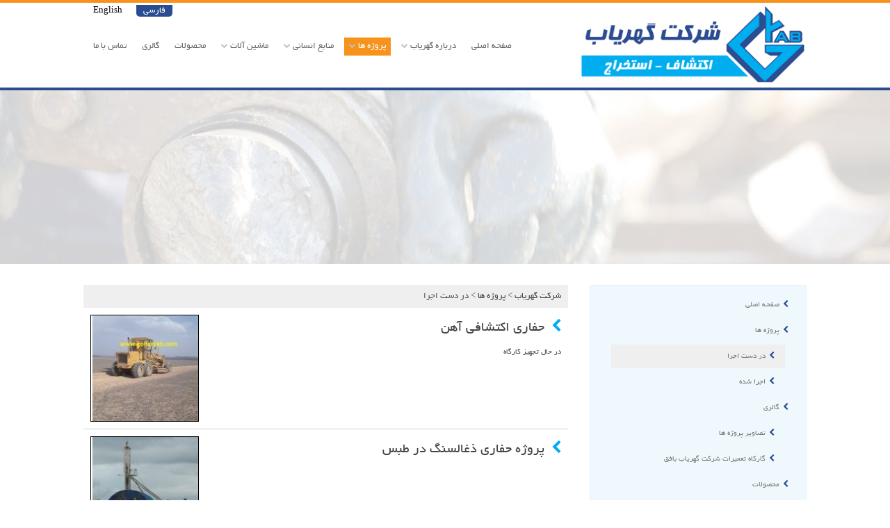

--- FILE ---
content_type: text/html; charset=UTF-8
request_url: https://www.goharyab.com/project/current/
body_size: 8672
content:
<!doctype html>

<html dir="rtl" lang="fa-IR" class="no-js">

	<head>

		<meta charset="UTF-8">

		<title>  نوع پروژه  در دست اجرا |  شرکت گهریاب</title>

		
        <link href="https://www.goharyab.com/wp-content/themes/goharyab/img/icons/favicon.ico" rel="shortcut icon">

        <link href="https://www.goharyab.com/wp-content/themes/goharyab/img/icons/touch.png" rel="apple-touch-icon-precomposed">



		<meta http-equiv="X-UA-Compatible" content="IE=edge,chrome=1">

		<meta name="viewport" content="width=device-width, initial-scale=1.0">

		<meta name="description" content="حفاری اکتشاف و استخراج معادن">



		<meta name='robots' content='max-image-preview:large' />
<script type="text/javascript">
window._wpemojiSettings = {"baseUrl":"https:\/\/s.w.org\/images\/core\/emoji\/14.0.0\/72x72\/","ext":".png","svgUrl":"https:\/\/s.w.org\/images\/core\/emoji\/14.0.0\/svg\/","svgExt":".svg","source":{"concatemoji":"https:\/\/www.goharyab.com\/wp-includes\/js\/wp-emoji-release.min.js?ver=6.1.7"}};
/*! This file is auto-generated */
!function(e,a,t){var n,r,o,i=a.createElement("canvas"),p=i.getContext&&i.getContext("2d");function s(e,t){var a=String.fromCharCode,e=(p.clearRect(0,0,i.width,i.height),p.fillText(a.apply(this,e),0,0),i.toDataURL());return p.clearRect(0,0,i.width,i.height),p.fillText(a.apply(this,t),0,0),e===i.toDataURL()}function c(e){var t=a.createElement("script");t.src=e,t.defer=t.type="text/javascript",a.getElementsByTagName("head")[0].appendChild(t)}for(o=Array("flag","emoji"),t.supports={everything:!0,everythingExceptFlag:!0},r=0;r<o.length;r++)t.supports[o[r]]=function(e){if(p&&p.fillText)switch(p.textBaseline="top",p.font="600 32px Arial",e){case"flag":return s([127987,65039,8205,9895,65039],[127987,65039,8203,9895,65039])?!1:!s([55356,56826,55356,56819],[55356,56826,8203,55356,56819])&&!s([55356,57332,56128,56423,56128,56418,56128,56421,56128,56430,56128,56423,56128,56447],[55356,57332,8203,56128,56423,8203,56128,56418,8203,56128,56421,8203,56128,56430,8203,56128,56423,8203,56128,56447]);case"emoji":return!s([129777,127995,8205,129778,127999],[129777,127995,8203,129778,127999])}return!1}(o[r]),t.supports.everything=t.supports.everything&&t.supports[o[r]],"flag"!==o[r]&&(t.supports.everythingExceptFlag=t.supports.everythingExceptFlag&&t.supports[o[r]]);t.supports.everythingExceptFlag=t.supports.everythingExceptFlag&&!t.supports.flag,t.DOMReady=!1,t.readyCallback=function(){t.DOMReady=!0},t.supports.everything||(n=function(){t.readyCallback()},a.addEventListener?(a.addEventListener("DOMContentLoaded",n,!1),e.addEventListener("load",n,!1)):(e.attachEvent("onload",n),a.attachEvent("onreadystatechange",function(){"complete"===a.readyState&&t.readyCallback()})),(e=t.source||{}).concatemoji?c(e.concatemoji):e.wpemoji&&e.twemoji&&(c(e.twemoji),c(e.wpemoji)))}(window,document,window._wpemojiSettings);
</script>
<style type="text/css">
img.wp-smiley,
img.emoji {
	display: inline !important;
	border: none !important;
	box-shadow: none !important;
	height: 1em !important;
	width: 1em !important;
	margin: 0 0.07em !important;
	vertical-align: -0.1em !important;
	background: none !important;
	padding: 0 !important;
}
</style>
	<link rel='stylesheet' id='wp-block-library-rtl-css' href='https://www.goharyab.com/wp-includes/css/dist/block-library/style-rtl.min.css?ver=6.1.7' media='all' />
<link rel='stylesheet' id='classic-theme-styles-css' href='https://www.goharyab.com/wp-includes/css/classic-themes.min.css?ver=1' media='all' />
<style id='global-styles-inline-css' type='text/css'>
body{--wp--preset--color--black: #000000;--wp--preset--color--cyan-bluish-gray: #abb8c3;--wp--preset--color--white: #ffffff;--wp--preset--color--pale-pink: #f78da7;--wp--preset--color--vivid-red: #cf2e2e;--wp--preset--color--luminous-vivid-orange: #ff6900;--wp--preset--color--luminous-vivid-amber: #fcb900;--wp--preset--color--light-green-cyan: #7bdcb5;--wp--preset--color--vivid-green-cyan: #00d084;--wp--preset--color--pale-cyan-blue: #8ed1fc;--wp--preset--color--vivid-cyan-blue: #0693e3;--wp--preset--color--vivid-purple: #9b51e0;--wp--preset--gradient--vivid-cyan-blue-to-vivid-purple: linear-gradient(135deg,rgba(6,147,227,1) 0%,rgb(155,81,224) 100%);--wp--preset--gradient--light-green-cyan-to-vivid-green-cyan: linear-gradient(135deg,rgb(122,220,180) 0%,rgb(0,208,130) 100%);--wp--preset--gradient--luminous-vivid-amber-to-luminous-vivid-orange: linear-gradient(135deg,rgba(252,185,0,1) 0%,rgba(255,105,0,1) 100%);--wp--preset--gradient--luminous-vivid-orange-to-vivid-red: linear-gradient(135deg,rgba(255,105,0,1) 0%,rgb(207,46,46) 100%);--wp--preset--gradient--very-light-gray-to-cyan-bluish-gray: linear-gradient(135deg,rgb(238,238,238) 0%,rgb(169,184,195) 100%);--wp--preset--gradient--cool-to-warm-spectrum: linear-gradient(135deg,rgb(74,234,220) 0%,rgb(151,120,209) 20%,rgb(207,42,186) 40%,rgb(238,44,130) 60%,rgb(251,105,98) 80%,rgb(254,248,76) 100%);--wp--preset--gradient--blush-light-purple: linear-gradient(135deg,rgb(255,206,236) 0%,rgb(152,150,240) 100%);--wp--preset--gradient--blush-bordeaux: linear-gradient(135deg,rgb(254,205,165) 0%,rgb(254,45,45) 50%,rgb(107,0,62) 100%);--wp--preset--gradient--luminous-dusk: linear-gradient(135deg,rgb(255,203,112) 0%,rgb(199,81,192) 50%,rgb(65,88,208) 100%);--wp--preset--gradient--pale-ocean: linear-gradient(135deg,rgb(255,245,203) 0%,rgb(182,227,212) 50%,rgb(51,167,181) 100%);--wp--preset--gradient--electric-grass: linear-gradient(135deg,rgb(202,248,128) 0%,rgb(113,206,126) 100%);--wp--preset--gradient--midnight: linear-gradient(135deg,rgb(2,3,129) 0%,rgb(40,116,252) 100%);--wp--preset--duotone--dark-grayscale: url('#wp-duotone-dark-grayscale');--wp--preset--duotone--grayscale: url('#wp-duotone-grayscale');--wp--preset--duotone--purple-yellow: url('#wp-duotone-purple-yellow');--wp--preset--duotone--blue-red: url('#wp-duotone-blue-red');--wp--preset--duotone--midnight: url('#wp-duotone-midnight');--wp--preset--duotone--magenta-yellow: url('#wp-duotone-magenta-yellow');--wp--preset--duotone--purple-green: url('#wp-duotone-purple-green');--wp--preset--duotone--blue-orange: url('#wp-duotone-blue-orange');--wp--preset--font-size--small: 13px;--wp--preset--font-size--medium: 20px;--wp--preset--font-size--large: 36px;--wp--preset--font-size--x-large: 42px;--wp--preset--spacing--20: 0.44rem;--wp--preset--spacing--30: 0.67rem;--wp--preset--spacing--40: 1rem;--wp--preset--spacing--50: 1.5rem;--wp--preset--spacing--60: 2.25rem;--wp--preset--spacing--70: 3.38rem;--wp--preset--spacing--80: 5.06rem;}:where(.is-layout-flex){gap: 0.5em;}body .is-layout-flow > .alignleft{float: left;margin-inline-start: 0;margin-inline-end: 2em;}body .is-layout-flow > .alignright{float: right;margin-inline-start: 2em;margin-inline-end: 0;}body .is-layout-flow > .aligncenter{margin-left: auto !important;margin-right: auto !important;}body .is-layout-constrained > .alignleft{float: left;margin-inline-start: 0;margin-inline-end: 2em;}body .is-layout-constrained > .alignright{float: right;margin-inline-start: 2em;margin-inline-end: 0;}body .is-layout-constrained > .aligncenter{margin-left: auto !important;margin-right: auto !important;}body .is-layout-constrained > :where(:not(.alignleft):not(.alignright):not(.alignfull)){max-width: var(--wp--style--global--content-size);margin-left: auto !important;margin-right: auto !important;}body .is-layout-constrained > .alignwide{max-width: var(--wp--style--global--wide-size);}body .is-layout-flex{display: flex;}body .is-layout-flex{flex-wrap: wrap;align-items: center;}body .is-layout-flex > *{margin: 0;}:where(.wp-block-columns.is-layout-flex){gap: 2em;}.has-black-color{color: var(--wp--preset--color--black) !important;}.has-cyan-bluish-gray-color{color: var(--wp--preset--color--cyan-bluish-gray) !important;}.has-white-color{color: var(--wp--preset--color--white) !important;}.has-pale-pink-color{color: var(--wp--preset--color--pale-pink) !important;}.has-vivid-red-color{color: var(--wp--preset--color--vivid-red) !important;}.has-luminous-vivid-orange-color{color: var(--wp--preset--color--luminous-vivid-orange) !important;}.has-luminous-vivid-amber-color{color: var(--wp--preset--color--luminous-vivid-amber) !important;}.has-light-green-cyan-color{color: var(--wp--preset--color--light-green-cyan) !important;}.has-vivid-green-cyan-color{color: var(--wp--preset--color--vivid-green-cyan) !important;}.has-pale-cyan-blue-color{color: var(--wp--preset--color--pale-cyan-blue) !important;}.has-vivid-cyan-blue-color{color: var(--wp--preset--color--vivid-cyan-blue) !important;}.has-vivid-purple-color{color: var(--wp--preset--color--vivid-purple) !important;}.has-black-background-color{background-color: var(--wp--preset--color--black) !important;}.has-cyan-bluish-gray-background-color{background-color: var(--wp--preset--color--cyan-bluish-gray) !important;}.has-white-background-color{background-color: var(--wp--preset--color--white) !important;}.has-pale-pink-background-color{background-color: var(--wp--preset--color--pale-pink) !important;}.has-vivid-red-background-color{background-color: var(--wp--preset--color--vivid-red) !important;}.has-luminous-vivid-orange-background-color{background-color: var(--wp--preset--color--luminous-vivid-orange) !important;}.has-luminous-vivid-amber-background-color{background-color: var(--wp--preset--color--luminous-vivid-amber) !important;}.has-light-green-cyan-background-color{background-color: var(--wp--preset--color--light-green-cyan) !important;}.has-vivid-green-cyan-background-color{background-color: var(--wp--preset--color--vivid-green-cyan) !important;}.has-pale-cyan-blue-background-color{background-color: var(--wp--preset--color--pale-cyan-blue) !important;}.has-vivid-cyan-blue-background-color{background-color: var(--wp--preset--color--vivid-cyan-blue) !important;}.has-vivid-purple-background-color{background-color: var(--wp--preset--color--vivid-purple) !important;}.has-black-border-color{border-color: var(--wp--preset--color--black) !important;}.has-cyan-bluish-gray-border-color{border-color: var(--wp--preset--color--cyan-bluish-gray) !important;}.has-white-border-color{border-color: var(--wp--preset--color--white) !important;}.has-pale-pink-border-color{border-color: var(--wp--preset--color--pale-pink) !important;}.has-vivid-red-border-color{border-color: var(--wp--preset--color--vivid-red) !important;}.has-luminous-vivid-orange-border-color{border-color: var(--wp--preset--color--luminous-vivid-orange) !important;}.has-luminous-vivid-amber-border-color{border-color: var(--wp--preset--color--luminous-vivid-amber) !important;}.has-light-green-cyan-border-color{border-color: var(--wp--preset--color--light-green-cyan) !important;}.has-vivid-green-cyan-border-color{border-color: var(--wp--preset--color--vivid-green-cyan) !important;}.has-pale-cyan-blue-border-color{border-color: var(--wp--preset--color--pale-cyan-blue) !important;}.has-vivid-cyan-blue-border-color{border-color: var(--wp--preset--color--vivid-cyan-blue) !important;}.has-vivid-purple-border-color{border-color: var(--wp--preset--color--vivid-purple) !important;}.has-vivid-cyan-blue-to-vivid-purple-gradient-background{background: var(--wp--preset--gradient--vivid-cyan-blue-to-vivid-purple) !important;}.has-light-green-cyan-to-vivid-green-cyan-gradient-background{background: var(--wp--preset--gradient--light-green-cyan-to-vivid-green-cyan) !important;}.has-luminous-vivid-amber-to-luminous-vivid-orange-gradient-background{background: var(--wp--preset--gradient--luminous-vivid-amber-to-luminous-vivid-orange) !important;}.has-luminous-vivid-orange-to-vivid-red-gradient-background{background: var(--wp--preset--gradient--luminous-vivid-orange-to-vivid-red) !important;}.has-very-light-gray-to-cyan-bluish-gray-gradient-background{background: var(--wp--preset--gradient--very-light-gray-to-cyan-bluish-gray) !important;}.has-cool-to-warm-spectrum-gradient-background{background: var(--wp--preset--gradient--cool-to-warm-spectrum) !important;}.has-blush-light-purple-gradient-background{background: var(--wp--preset--gradient--blush-light-purple) !important;}.has-blush-bordeaux-gradient-background{background: var(--wp--preset--gradient--blush-bordeaux) !important;}.has-luminous-dusk-gradient-background{background: var(--wp--preset--gradient--luminous-dusk) !important;}.has-pale-ocean-gradient-background{background: var(--wp--preset--gradient--pale-ocean) !important;}.has-electric-grass-gradient-background{background: var(--wp--preset--gradient--electric-grass) !important;}.has-midnight-gradient-background{background: var(--wp--preset--gradient--midnight) !important;}.has-small-font-size{font-size: var(--wp--preset--font-size--small) !important;}.has-medium-font-size{font-size: var(--wp--preset--font-size--medium) !important;}.has-large-font-size{font-size: var(--wp--preset--font-size--large) !important;}.has-x-large-font-size{font-size: var(--wp--preset--font-size--x-large) !important;}
.wp-block-navigation a:where(:not(.wp-element-button)){color: inherit;}
:where(.wp-block-columns.is-layout-flex){gap: 2em;}
.wp-block-pullquote{font-size: 1.5em;line-height: 1.6;}
</style>
<link rel='stylesheet' id='rs-plugin-settings-css' href='https://www.goharyab.com/wp-content/plugins/revslider/public/assets/css/rs6.css?ver=6.4.11' media='all' />
<style id='rs-plugin-settings-inline-css' type='text/css'>
#rs-demo-id {}
</style>
<link rel='stylesheet' id='normalize-css' href='https://www.goharyab.com/wp-content/themes/goharyab/normalize.css' media='all' />
<link rel='stylesheet' id='html5blank-css' href='https://www.goharyab.com/wp-content/themes/goharyab/style.css?ver=1.2.7' media='all' />
<link rel='stylesheet' id='FontAwesome-css' href='https://www.goharyab.com/wp-content/themes/goharyab/fontawesome/css/font-awesome.min.css' media='all' />
<script type='text/javascript' src='https://www.goharyab.com/wp-content/themes/goharyab/js/lib/conditionizr-4.3.0.min.js' id='conditionizr-js'></script>
<script type='text/javascript' src='https://www.goharyab.com/wp-content/themes/goharyab/js/lib/modernizr-2.7.1.min.js' id='modernizr-js'></script>
<script type='text/javascript' src='https://www.goharyab.com/wp-includes/js/jquery/jquery.min.js?ver=3.6.1' id='jquery-core-js'></script>
<script type='text/javascript' src='https://www.goharyab.com/wp-includes/js/jquery/jquery-migrate.min.js?ver=3.3.2' id='jquery-migrate-js'></script>
<script type='text/javascript' src='https://www.goharyab.com/wp-content/themes/goharyab/js/scripts.js?ver=1.2.8' id='html5blankscripts-js'></script>
<script type='text/javascript' src='https://www.goharyab.com/wp-content/plugins/revslider/public/assets/js/rbtools.min.js?ver=6.4.8' id='tp-tools-js'></script>
<script type='text/javascript' src='https://www.goharyab.com/wp-content/plugins/revslider/public/assets/js/rs6.min.js?ver=6.4.11' id='revmin-js'></script>
<link rel="https://api.w.org/" href="https://www.goharyab.com/wp-json/" /><meta name="generator" content="Powered by Slider Revolution 6.4.11 - responsive, Mobile-Friendly Slider Plugin for WordPress with comfortable drag and drop interface." />
<script type="text/javascript">function setREVStartSize(e){
			//window.requestAnimationFrame(function() {				 
				window.RSIW = window.RSIW===undefined ? window.innerWidth : window.RSIW;	
				window.RSIH = window.RSIH===undefined ? window.innerHeight : window.RSIH;	
				try {								
					var pw = document.getElementById(e.c).parentNode.offsetWidth,
						newh;
					pw = pw===0 || isNaN(pw) ? window.RSIW : pw;
					e.tabw = e.tabw===undefined ? 0 : parseInt(e.tabw);
					e.thumbw = e.thumbw===undefined ? 0 : parseInt(e.thumbw);
					e.tabh = e.tabh===undefined ? 0 : parseInt(e.tabh);
					e.thumbh = e.thumbh===undefined ? 0 : parseInt(e.thumbh);
					e.tabhide = e.tabhide===undefined ? 0 : parseInt(e.tabhide);
					e.thumbhide = e.thumbhide===undefined ? 0 : parseInt(e.thumbhide);
					e.mh = e.mh===undefined || e.mh=="" || e.mh==="auto" ? 0 : parseInt(e.mh,0);		
					if(e.layout==="fullscreen" || e.l==="fullscreen") 						
						newh = Math.max(e.mh,window.RSIH);					
					else{					
						e.gw = Array.isArray(e.gw) ? e.gw : [e.gw];
						for (var i in e.rl) if (e.gw[i]===undefined || e.gw[i]===0) e.gw[i] = e.gw[i-1];					
						e.gh = e.el===undefined || e.el==="" || (Array.isArray(e.el) && e.el.length==0)? e.gh : e.el;
						e.gh = Array.isArray(e.gh) ? e.gh : [e.gh];
						for (var i in e.rl) if (e.gh[i]===undefined || e.gh[i]===0) e.gh[i] = e.gh[i-1];
											
						var nl = new Array(e.rl.length),
							ix = 0,						
							sl;					
						e.tabw = e.tabhide>=pw ? 0 : e.tabw;
						e.thumbw = e.thumbhide>=pw ? 0 : e.thumbw;
						e.tabh = e.tabhide>=pw ? 0 : e.tabh;
						e.thumbh = e.thumbhide>=pw ? 0 : e.thumbh;					
						for (var i in e.rl) nl[i] = e.rl[i]<window.RSIW ? 0 : e.rl[i];
						sl = nl[0];									
						for (var i in nl) if (sl>nl[i] && nl[i]>0) { sl = nl[i]; ix=i;}															
						var m = pw>(e.gw[ix]+e.tabw+e.thumbw) ? 1 : (pw-(e.tabw+e.thumbw)) / (e.gw[ix]);					
						newh =  (e.gh[ix] * m) + (e.tabh + e.thumbh);
					}				
					if(window.rs_init_css===undefined) window.rs_init_css = document.head.appendChild(document.createElement("style"));					
					document.getElementById(e.c).height = newh+"px";
					window.rs_init_css.innerHTML += "#"+e.c+"_wrapper { height: "+newh+"px }";				
				} catch(e){
					console.log("Failure at Presize of Slider:" + e)
				}					   
			//});
		  };</script>

		<script>

		// conditionizr.com

		// configure environment tests

		conditionizr.config({

		    assets: 'https://www.goharyab.com/wp-content/themes/goharyab',

		    tests: {}

		});

		</script>
	<body data-rsssl=1 class="rtl archive tax-project_type term-current term-3">



		<!-- wrapper -->

		<div class="wrapper">



			<!-- header -->

			<div class="header-replace"></div>

			<header class="header clear" role="banner">

				<div class="header-container">

					

					<!-- header-content -->

					

					<div class="header-content">

						<div class="header-one-third pwreco-logo">

							<a href="https://www.goharyab.com">

								<img src="https://www.goharyab.com/wp-content/themes/goharyab/img/goharyabr-logo.png" alt="goharyab" class="logo-img">

							</a>

						</div>

						<div class="header-two-third navigation">

							<ul class="lang-select">

								<li><span>فارسی</span></li>

								<li><a href="https://www.goharyab.com/en">English</a></li>

							</ul>

							<div class="clear"></div>

							<!-- nav -->

							<nav class="nav" role="navigation">

								<ul><li id="menu-item-23" class="menu-item menu-item-type-post_type menu-item-object-page menu-item-home menu-item-23"><a href="https://www.goharyab.com/">صفحه اصلی</a></li>
<li id="menu-item-22" class="menu-item menu-item-type-post_type menu-item-object-page menu-item-has-children menu-item-22"><a href="https://www.goharyab.com/%d8%af%d8%b1%d8%a8%d8%a7%d8%b1%d9%87-%da%af%d9%87%d8%b1%db%8c%d8%a7%d8%a8/">درباره گهریاب</a>
<ul class="sub-menu">
	<li id="menu-item-54" class="menu-item menu-item-type-post_type menu-item-object-page menu-item-54"><a href="https://www.goharyab.com/%d8%af%d8%b1%d8%a8%d8%a7%d8%b1%d9%87-%da%af%d9%87%d8%b1%db%8c%d8%a7%d8%a8/%d8%a7%d9%87%d8%af%d8%a7%d9%81/">اهداف</a></li>
	<li id="menu-item-53" class="menu-item menu-item-type-post_type menu-item-object-page menu-item-53"><a href="https://www.goharyab.com/%d8%af%d8%b1%d8%a8%d8%a7%d8%b1%d9%87-%da%af%d9%87%d8%b1%db%8c%d8%a7%d8%a8/%d8%b1%d8%b2%d9%88%d9%85%d9%87/">رزومه</a></li>
	<li id="menu-item-461" class="menu-item menu-item-type-post_type menu-item-object-post menu-item-461"><a href="https://www.goharyab.com/%d8%af%d8%b3%d8%aa%d9%87%e2%80%8c%d8%a8%d9%86%d8%af%db%8c-%d9%86%d8%b4%d8%af%d9%87/%d8%b1%d8%b6%d8%a7%db%8c%d8%aa%d9%86%d8%a7%d9%85%d9%87-%d9%87%d8%a7%db%8c-%d8%a7%d8%ae%d8%b0-%d8%b4%d8%af%d9%87/">رضایت نامه ها</a></li>
	<li id="menu-item-462" class="menu-item menu-item-type-post_type menu-item-object-post menu-item-462"><a href="https://www.goharyab.com/%d8%af%d8%b3%d8%aa%d9%87%e2%80%8c%d8%a8%d9%86%d8%af%db%8c-%d9%86%d8%b4%d8%af%d9%87/%da%af%d9%88%d8%a7%d9%87%db%8c%d9%86%d8%a7%d9%85%d9%87-%d9%87%d8%a7%db%8c-%d8%a7%d8%ae%d8%b0-%d8%b4%d8%af%d9%87-%d8%b4%d8%b1%da%a9%d8%aa-%da%af%d9%87%d8%b1%db%8c%d8%a7%d8%a8/">گواهینامه های اخذ شده توسط شرکت گهریاب</a></li>
</ul>
</li>
<li id="menu-item-59" class="menu-item menu-item-type-custom menu-item-object-custom current-menu-ancestor current-menu-parent menu-item-has-children menu-item-59"><a href="#">پروژه ها</a>
<ul class="sub-menu">
	<li id="menu-item-58" class="menu-item menu-item-type-taxonomy menu-item-object-project_type current-menu-item menu-item-58"><a href="https://www.goharyab.com/project/current/" aria-current="page">در دست اجرا</a></li>
	<li id="menu-item-57" class="menu-item menu-item-type-taxonomy menu-item-object-project_type menu-item-57"><a href="https://www.goharyab.com/project/finished/">اجرا شده</a></li>
</ul>
</li>
<li id="menu-item-45" class="menu-item menu-item-type-post_type menu-item-object-page menu-item-has-children menu-item-45"><a href="https://www.goharyab.com/%d9%85%d9%86%d8%a7%d8%a8%d8%b9-%d8%a7%d9%86%d8%b3%d8%a7%d9%86%db%8c/">منابع انسانی</a>
<ul class="sub-menu">
	<li id="menu-item-46" class="menu-item menu-item-type-post_type menu-item-object-page menu-item-46"><a href="https://www.goharyab.com/%d9%85%d9%86%d8%a7%d8%a8%d8%b9-%d8%a7%d9%86%d8%b3%d8%a7%d9%86%db%8c/%d8%a7%d8%b9%d8%b6%d8%a7%db%8c-%d9%87%db%8c%d8%a6%d8%aa-%d9%85%d8%af%db%8c%d8%b1%d9%87/">هيئت مديره</a></li>
	<li id="menu-item-47" class="menu-item menu-item-type-post_type menu-item-object-page menu-item-47"><a href="https://www.goharyab.com/%d9%85%d9%86%d8%a7%d8%a8%d8%b9-%d8%a7%d9%86%d8%b3%d8%a7%d9%86%db%8c/%d9%be%d8%b1%d8%b3%d9%86%d9%84/">پرسنل</a></li>
</ul>
</li>
<li id="menu-item-48" class="menu-item menu-item-type-post_type menu-item-object-page menu-item-has-children menu-item-48"><a href="https://www.goharyab.com/%d9%85%d8%a7%d8%b4%db%8c%d9%86-%d8%a2%d9%84%d8%a7%d8%aa/">ماشین آلات</a>
<ul class="sub-menu">
	<li id="menu-item-51" class="menu-item menu-item-type-post_type menu-item-object-page menu-item-51"><a href="https://www.goharyab.com/%d9%85%d8%a7%d8%b4%db%8c%d9%86-%d8%a2%d9%84%d8%a7%d8%aa/%d9%85%d8%a7%d8%b4%db%8c%d9%86-%d9%87%d8%a7%db%8c-%d8%ad%d9%81%d8%a7%d8%b1%db%8c/">ماشين هاي حفاري</a></li>
	<li id="menu-item-50" class="menu-item menu-item-type-post_type menu-item-object-page menu-item-50"><a href="https://www.goharyab.com/%d9%85%d8%a7%d8%b4%db%8c%d9%86-%d8%a2%d9%84%d8%a7%d8%aa/%d9%85%d8%a7%d8%b4%db%8c%d9%86-%d9%87%d8%a7%db%8c-%d8%b1%d8%a7%d9%87-%d8%b3%d8%a7%d8%b2%db%8c/">ماشین های راه سازی</a></li>
	<li id="menu-item-49" class="menu-item menu-item-type-post_type menu-item-object-page menu-item-49"><a href="https://www.goharyab.com/%d9%85%d8%a7%d8%b4%db%8c%d9%86-%d8%a2%d9%84%d8%a7%d8%aa/%d9%85%d8%a7%d8%b4%db%8c%d9%86-%d9%87%d8%a7%db%8c-%d8%b3%d9%88%d8%a7%d8%b1%db%8c-%d9%88-%d9%85%d8%aa%d9%81%d8%b1%d9%82%d9%87/">ماشین های سواری و متفرقه</a></li>
</ul>
</li>
<li id="menu-item-69" class="menu-item menu-item-type-post_type_archive menu-item-object-products menu-item-69"><a href="https://www.goharyab.com/products/">محصولات</a></li>
<li id="menu-item-60" class="menu-item menu-item-type-taxonomy menu-item-object-category menu-item-60"><a href="https://www.goharyab.com/category/gallery/">گالری</a></li>
<li id="menu-item-44" class="menu-item menu-item-type-post_type menu-item-object-page menu-item-44"><a href="https://www.goharyab.com/%d8%aa%d9%85%d8%a7%d8%b3-%d8%a8%d8%a7-%d9%85%d8%a7/">تماس با ما</a></li>
</ul>
							</nav>

							<nav class="nav-mobile" role="navigation">

								<button type="button" class="menu-button collapsed" data-toggle="collapse" data-target=".navbar-collapse">

									<i class="fa fa-bars fa-lg"></i>

								</button>

								<div class="clear"></div>

								<div class="menu"><ul>
<li class="page_item page-item-1393"><a href="https://www.goharyab.com/1393-2/">#1393 (بدون عنوان)</a></li>
<li class="page_item page-item-1310"><a href="https://www.goharyab.com/login/">login</a></li>
<li class="page_item page-item-42"><a href="https://www.goharyab.com/%d8%aa%d9%85%d8%a7%d8%b3-%d8%a8%d8%a7-%d9%85%d8%a7/">تماس با ما</a></li>
<li class="page_item page-item-11 page_item_has_children"><a href="https://www.goharyab.com/%d8%af%d8%b1%d8%a8%d8%a7%d8%b1%d9%87-%da%af%d9%87%d8%b1%db%8c%d8%a7%d8%a8/">درباره گهریاب</a>
<ul class='children'>
	<li class="page_item page-item-24"><a href="https://www.goharyab.com/%d8%af%d8%b1%d8%a8%d8%a7%d8%b1%d9%87-%da%af%d9%87%d8%b1%db%8c%d8%a7%d8%a8/%d8%a7%d9%87%d8%af%d8%a7%d9%81/">اهداف</a></li>
	<li class="page_item page-item-26"><a href="https://www.goharyab.com/%d8%af%d8%b1%d8%a8%d8%a7%d8%b1%d9%87-%da%af%d9%87%d8%b1%db%8c%d8%a7%d8%a8/%d8%b1%d8%b2%d9%88%d9%85%d9%87/">رزومه</a></li>
</ul>
</li>
<li class="page_item page-item-9 page_item_has_children"><a href="https://www.goharyab.com/">صفحه اصلی</a>
<ul class='children'>
	<li class="page_item page-item-19"><a href="https://www.goharyab.com/%d8%b5%d9%81%d8%ad%d9%87-%d8%a7%d8%b5%d9%84%db%8c/%d9%be%d8%b4%d8%aa%db%8c%d8%a8%d8%a7%d9%86%db%8c/">پشتیبانی</a></li>
	<li class="page_item page-item-16"><a href="https://www.goharyab.com/%d8%b5%d9%81%d8%ad%d9%87-%d8%a7%d8%b5%d9%84%db%8c/%d8%a7%da%a9%d8%aa%d8%b4%d8%a7%d9%81%d8%a7%d8%aa%d8%8c-%d8%ad%d9%81%d8%a7%d8%b1%db%8c%d8%8c-%d8%ad%d9%81%d8%b1-%d8%aa%d9%88%d9%86%d9%84/">اکتشافات، حفاری، حفر تونل</a></li>
	<li class="page_item page-item-13"><a href="https://www.goharyab.com/%d8%b5%d9%81%d8%ad%d9%87-%d8%a7%d8%b5%d9%84%db%8c/%da%af%d9%87%d8%b1%db%8c%d8%a7%d8%a8-%d8%b9%d8%b6%d9%88-%d8%b1%d8%b3%d9%85%db%8c-%d8%a7%d8%aa%d8%ad%d8%a7%d8%af%db%8c%d9%87-%d8%ad%d9%81%d8%a7%d8%b1%d8%a7%d9%86-%d8%ba%db%8c%d8%b1-%d9%86%d9%81%d8%aa/">گهریاب عضو رسمی اتحادیه حفاران غیر نفتی</a></li>
</ul>
</li>
<li class="page_item page-item-28 page_item_has_children"><a href="https://www.goharyab.com/%d9%85%d8%a7%d8%b4%db%8c%d9%86-%d8%a2%d9%84%d8%a7%d8%aa/">ماشین آلات</a>
<ul class='children'>
	<li class="page_item page-item-30"><a href="https://www.goharyab.com/%d9%85%d8%a7%d8%b4%db%8c%d9%86-%d8%a2%d9%84%d8%a7%d8%aa/%d9%85%d8%a7%d8%b4%db%8c%d9%86-%d9%87%d8%a7%db%8c-%d8%ad%d9%81%d8%a7%d8%b1%db%8c/">ماشين هاي حفاري</a></li>
	<li class="page_item page-item-32"><a href="https://www.goharyab.com/%d9%85%d8%a7%d8%b4%db%8c%d9%86-%d8%a2%d9%84%d8%a7%d8%aa/%d9%85%d8%a7%d8%b4%db%8c%d9%86-%d9%87%d8%a7%db%8c-%d8%b1%d8%a7%d9%87-%d8%b3%d8%a7%d8%b2%db%8c/">ماشین های راه سازی</a></li>
	<li class="page_item page-item-34"><a href="https://www.goharyab.com/%d9%85%d8%a7%d8%b4%db%8c%d9%86-%d8%a2%d9%84%d8%a7%d8%aa/%d9%85%d8%a7%d8%b4%db%8c%d9%86-%d9%87%d8%a7%db%8c-%d8%b3%d9%88%d8%a7%d8%b1%db%8c-%d9%88-%d9%85%d8%aa%d9%81%d8%b1%d9%82%d9%87/">ماشین های سواری و متفرقه</a></li>
</ul>
</li>
<li class="page_item page-item-36 page_item_has_children"><a href="https://www.goharyab.com/%d9%85%d9%86%d8%a7%d8%a8%d8%b9-%d8%a7%d9%86%d8%b3%d8%a7%d9%86%db%8c/">منابع انسانی</a>
<ul class='children'>
	<li class="page_item page-item-40"><a href="https://www.goharyab.com/%d9%85%d9%86%d8%a7%d8%a8%d8%b9-%d8%a7%d9%86%d8%b3%d8%a7%d9%86%db%8c/%d8%a7%d8%b9%d8%b6%d8%a7%db%8c-%d9%87%db%8c%d8%a6%d8%aa-%d9%85%d8%af%db%8c%d8%b1%d9%87/">هيئت مديره</a></li>
	<li class="page_item page-item-38"><a href="https://www.goharyab.com/%d9%85%d9%86%d8%a7%d8%a8%d8%b9-%d8%a7%d9%86%d8%b3%d8%a7%d9%86%db%8c/%d9%be%d8%b1%d8%b3%d9%86%d9%84/">پرسنل</a></li>
</ul>
</li>
</ul></div>

							</nav>

							<!-- /nav -->

						</div>

						

					</div>

					<!-- /header-content -->

				</div>

			</header>

			<!-- /header -->

<div class="header-banner">

</div>
<div class="page-container">
<!-- sidebar -->
<aside class="sidebar" role="complementary">

		
			
	<div class="sidebar-widget">
		<div id="nav_menu-4" class="widget_nav_menu"><ul id="menu-%d9%85%d9%86%d9%88%db%8c-%d8%a7%d8%b5%d9%84%db%8c" class="menu"><li id="menu-item-354" class="menu-item menu-item-type-post_type menu-item-object-page menu-item-home menu-item-354"><a href="https://www.goharyab.com/">صفحه اصلی</a></li>
<li id="menu-item-358" class="menu-item menu-item-type-custom menu-item-object-custom current-menu-ancestor current-menu-parent menu-item-has-children menu-item-358"><a href="#">پروژه ها</a>
<ul class="sub-menu">
	<li id="menu-item-334" class="menu-item menu-item-type-taxonomy menu-item-object-project_type current-menu-item menu-item-334"><a href="https://www.goharyab.com/project/current/" aria-current="page">در دست اجرا</a></li>
	<li id="menu-item-335" class="menu-item menu-item-type-taxonomy menu-item-object-project_type menu-item-335"><a href="https://www.goharyab.com/project/finished/">اجرا شده</a></li>
</ul>
</li>
<li id="menu-item-336" class="menu-item menu-item-type-taxonomy menu-item-object-category menu-item-has-children menu-item-336"><a href="https://www.goharyab.com/category/gallery/">گالری</a>
<ul class="sub-menu">
	<li id="menu-item-337" class="menu-item menu-item-type-taxonomy menu-item-object-category menu-item-337"><a href="https://www.goharyab.com/category/%d8%aa%d8%b5%d8%a7%d9%88%db%8c%d8%b1-%d9%be%d8%b1%d9%88%da%98%d9%87-%d9%87%d8%a7/">تصاویر پروژه ها</a></li>
	<li id="menu-item-338" class="menu-item menu-item-type-taxonomy menu-item-object-category menu-item-338"><a href="https://www.goharyab.com/category/%da%af%d8%a7%d8%b1%da%a9%d8%a7%d9%87-%d8%aa%d8%b9%d9%85%db%8c%d8%b1%d8%a7%d8%aa-%d8%b4%d8%b1%da%a9%d8%aa-%da%af%d9%87%d8%b1%db%8c%d8%a7%d8%a8-%d8%a8%d8%a7%d9%81%d9%82/">گارکاه تعمیرات شرکت گهریاب بافق</a></li>
</ul>
</li>
<li id="menu-item-359" class="menu-item menu-item-type-custom menu-item-object-custom menu-item-has-children menu-item-359"><a href="#">محصولات</a>
<ul class="sub-menu">
	<li id="menu-item-339" class="menu-item menu-item-type-post_type menu-item-object-products menu-item-339"><a href="https://www.goharyab.com/products/%d8%a7%d8%a8%d8%b2%d8%a7%d8%b1-%d8%ad%d9%81%d8%a7%d8%b1%db%8c-geotechnichal/">ابزار تست حفاري</a></li>
	<li id="menu-item-340" class="menu-item menu-item-type-post_type menu-item-object-products menu-item-340"><a href="https://www.goharyab.com/products/%d9%85%d8%a7%d8%b4%db%8c%d9%86-%d8%ad%d9%81%d8%a7%d8%b1%db%8c-geo-1500/">ماشین هاي حفاری</a></li>
	<li id="menu-item-341" class="menu-item menu-item-type-post_type menu-item-object-products menu-item-341"><a href="https://www.goharyab.com/products/%d8%b1%d8%a7%d8%af-%d9%87%d8%a7%db%8c-%d8%ad%d9%81%d8%a7%d8%b1%db%8c/">راد های حفاری</a></li>
	<li id="menu-item-342" class="menu-item menu-item-type-post_type menu-item-object-products menu-item-342"><a href="https://www.goharyab.com/products/%d8%b3%d8%b1%d9%85%d8%aa%d9%87-%d9%87%d8%a7%db%8c-%d8%ad%d9%81%d8%a7%d8%b1%db%8c/">سرمته های حفاری</a></li>
</ul>
</li>
</ul></div><div id="nav_menu-2" class="widget_nav_menu"><h3>پیوندها</h3><ul id="menu-%d9%84%d9%8a%d9%86%d9%83-%d9%87%d8%a7" class="menu"><li id="menu-item-540" class="menu-item menu-item-type-custom menu-item-object-custom menu-item-540"><a target="_blank" rel="noopener" href="http://www.leader.ir/fa">پایگاه اطلاع رسانی دفتر مقام معظم زهبری</a></li>
<li id="menu-item-539" class="menu-item menu-item-type-custom menu-item-object-custom menu-item-539"><a target="_blank" rel="noopener" href="http://www.president.ir/fa/nahad">پایگاه اطلاع رسانی ریاست جمهوری</a></li>
<li id="menu-item-463" class="menu-item menu-item-type-custom menu-item-object-custom menu-item-463"><a target="_blank" rel="noopener" href="http://inodu.ir">اتحادیه حفاران غیر نفتی</a></li>
<li id="menu-item-535" class="menu-item menu-item-type-custom menu-item-object-custom menu-item-535"><a target="_blank" rel="noopener" href="https://geosondajmakine.com/">شرکت ژئو ماکینا</a></li>
<li id="menu-item-536" class="menu-item menu-item-type-custom menu-item-object-custom menu-item-536"><a target="_blank" rel="noopener" href="http://www.iranminehouse.ir/">خانه معدن ایران</a></li>
<li id="menu-item-537" class="menu-item menu-item-type-custom menu-item-object-custom menu-item-537"><a target="_blank" rel="noopener" href="http://www.imidro.gov.ir/">سازمان توسعه و نوسازی  معادن و صنایع معدنی ایران</a></li>
<li id="menu-item-538" class="menu-item menu-item-type-custom menu-item-object-custom menu-item-538"><a target="_blank" rel="noopener" href="http://www.impasco.gov.ir/fa/default.aspx">شرکت تهیه و تولید مواد معدنی ایران</a></li>
</ul></div>	</div>

	

</aside>

<!-- /sidebar -->
	<main role="main">
		<div class="breadcrumbs" xmlns:v="http://rdf.data-vocabulary.org/#">
			<!-- Breadcrumb NavXT 7.0.2 -->
<span property="itemListElement" typeof="ListItem"><a property="item" typeof="WebPage" title="Go to شرکت گهریاب." href="https://www.goharyab.com" class="home" ><span property="name">شرکت گهریاب</span></a><meta property="position" content="1"></span> &gt; <span property="itemListElement" typeof="ListItem"><a property="item" typeof="WebPage" title="Go to پروژه ها." href="https://www.goharyab.com/projects/" class="archive post-projects-archive" ><span property="name">پروژه ها</span></a><meta property="position" content="2"></span> &gt; <span property="itemListElement" typeof="ListItem"><span property="name" class="archive taxonomy project_type current-item">در دست اجرا</span><meta property="url" content="https://www.goharyab.com/project/current/"><meta property="position" content="3"></span>		</div>
		<!-- section -->
		<section>
						
	<!-- article -->
	<div id="post-1432" class="archive-item">

		<!-- post thumbnail -->
		<div class="archive-image">
							<img src="https://www.goharyab.com/wp-content/uploads/2021/06/qwe8-150x150.jpg" class="attachment-thumbnail size-thumbnail wp-post-image" alt="" decoding="async" />					</div>
		<!-- /post thumbnail -->
		
		<!-- post title -->
		<div class="item-dets">
			<h2>
				<a href="https://www.goharyab.com/projects/%d8%ad%d9%81%d8%a7%d8%b1%db%8c-%d8%a7%da%a9%d8%aa%d8%b4%d8%a7%d9%81%db%8c-%d8%a2%d9%87%d9%86/" title="حفاری اکتشافی آهن">حفاری اکتشافی آهن</a>
			</h2>
			
			<!-- /post title -->
	
			<!-- post details -->
			<span class="date"></span>
			<!-- /post details -->
	
			<p>در حال تجهیز کارگاه</p>	
					</div>
		<div class="clear"></div>

	</div>
	<!-- /article -->


	<!-- article -->
	<div id="post-1465" class="archive-item">

		<!-- post thumbnail -->
		<div class="archive-image">
							<img src="https://www.goharyab.com/wp-content/uploads/2024/06/galeri-10-Longyear-50-Kizakli-150x150.jpg" class="attachment-thumbnail size-thumbnail wp-post-image" alt="" decoding="async" loading="lazy" />					</div>
		<!-- /post thumbnail -->
		
		<!-- post title -->
		<div class="item-dets">
			<h2>
				<a href="https://www.goharyab.com/projects/1465-2/" title="پروژه حفاری ذغالسنگ در طبس">پروژه حفاری ذغالسنگ در طبس</a>
			</h2>
			
			<!-- /post title -->
	
			<!-- post details -->
			<span class="date"></span>
			<!-- /post details -->
	
			<p></p>	
					</div>
		<div class="clear"></div>

	</div>
	<!-- /article -->


	<!-- article -->
	<div id="post-1468" class="archive-item">

		<!-- post thumbnail -->
		<div class="archive-image">
							<img src="https://www.goharyab.com/wp-content/uploads/2024/06/Christensen-CS1000-V-150x150.jpg" class="attachment-thumbnail size-thumbnail wp-post-image" alt="" decoding="async" loading="lazy" srcset="https://www.goharyab.com/wp-content/uploads/2024/06/Christensen-CS1000-V-150x150.jpg 150w, https://www.goharyab.com/wp-content/uploads/2024/06/Christensen-CS1000-V-700x700.jpg 700w, https://www.goharyab.com/wp-content/uploads/2024/06/Christensen-CS1000-V-768x768.jpg 768w, https://www.goharyab.com/wp-content/uploads/2024/06/Christensen-CS1000-V-120x120.jpg 120w, https://www.goharyab.com/wp-content/uploads/2024/06/Christensen-CS1000-V.jpg 800w" sizes="(max-width: 150px) 100vw, 150px" />					</div>
		<!-- /post thumbnail -->
		
		<!-- post title -->
		<div class="item-dets">
			<h2>
				<a href="https://www.goharyab.com/projects/%d9%be%d8%b1%d9%88%da%98%d9%87-%d8%ad%d9%81%d8%a7%d8%b1%db%8c-%d8%b0%d8%ba%d8%a7%d9%84%d8%b3%d9%86%da%af-%d8%af%d8%b1-%d9%85%d8%b9%d8%a7%d8%af%d9%86-%d8%b0%d8%ba%d8%a7%d9%84-%d8%ae%d9%85%d8%b1%d9%88/" title="پروژه حفاری ذغالسنگ در معادن ذغال خمرود">پروژه حفاری ذغالسنگ در معادن ذغال خمرود</a>
			</h2>
			
			<!-- /post title -->
	
			<!-- post details -->
			<span class="date"></span>
			<!-- /post details -->
	
			<p></p>	
					</div>
		<div class="clear"></div>

	</div>
	<!-- /article -->


			<!-- pagination -->
<div class="pagination">
	</div>
<!-- /pagination -->
						

		</section>
		<!-- /section -->
	</main>
<div class="clear"></div>
</div>
			<!-- footer -->
			<footer class="footer" role="contentinfo">
				<div class="footer-contact-container">
					<div class="footer-container">
						<div class="footer-contact">
							<i class="fa fa-phone-square" ></i>
							44066632 - 021 (10 خط )
							
						</div>
					</div>
				</div>
				<div class="footer-main">
					<div class="footer-container">
						<div class="footer-sec footer-two-third"> 
							<h3><i class="fa fa-sitemap" style="color: #298dcc; font-size: 22px;" ></i>&nbsp&nbspدسترسی به صفحات</h3>
							<div class="footer-menu">
								<ul><li id="menu-item-70" class="menu-item menu-item-type-post_type menu-item-object-page menu-item-70"><a href="https://www.goharyab.com/%d8%aa%d9%85%d8%a7%d8%b3-%d8%a8%d8%a7-%d9%85%d8%a7/">تماس با ما</a></li>
<li id="menu-item-72" class="menu-item menu-item-type-post_type menu-item-object-page menu-item-72"><a href="https://www.goharyab.com/%d9%85%d9%86%d8%a7%d8%a8%d8%b9-%d8%a7%d9%86%d8%b3%d8%a7%d9%86%db%8c/%d8%a7%d8%b9%d8%b6%d8%a7%db%8c-%d9%87%db%8c%d8%a6%d8%aa-%d9%85%d8%af%db%8c%d8%b1%d9%87/">هيئت مديره</a></li>
<li id="menu-item-73" class="menu-item menu-item-type-post_type menu-item-object-page menu-item-73"><a href="https://www.goharyab.com/%d9%85%d9%86%d8%a7%d8%a8%d8%b9-%d8%a7%d9%86%d8%b3%d8%a7%d9%86%db%8c/%d9%be%d8%b1%d8%b3%d9%86%d9%84/">پرسنل</a></li>
<li id="menu-item-75" class="menu-item menu-item-type-post_type menu-item-object-page menu-item-75"><a href="https://www.goharyab.com/%d9%85%d8%a7%d8%b4%db%8c%d9%86-%d8%a2%d9%84%d8%a7%d8%aa/%d9%85%d8%a7%d8%b4%db%8c%d9%86-%d9%87%d8%a7%db%8c-%d8%b3%d9%88%d8%a7%d8%b1%db%8c-%d9%88-%d9%85%d8%aa%d9%81%d8%b1%d9%82%d9%87/">ماشین های سواری و متفرقه</a></li>
<li id="menu-item-76" class="menu-item menu-item-type-post_type menu-item-object-page menu-item-76"><a href="https://www.goharyab.com/%d9%85%d8%a7%d8%b4%db%8c%d9%86-%d8%a2%d9%84%d8%a7%d8%aa/%d9%85%d8%a7%d8%b4%db%8c%d9%86-%d9%87%d8%a7%db%8c-%d8%b1%d8%a7%d9%87-%d8%b3%d8%a7%d8%b2%db%8c/">ماشین های راه سازی</a></li>
<li id="menu-item-77" class="menu-item menu-item-type-post_type menu-item-object-page menu-item-77"><a href="https://www.goharyab.com/%d9%85%d8%a7%d8%b4%db%8c%d9%86-%d8%a2%d9%84%d8%a7%d8%aa/%d9%85%d8%a7%d8%b4%db%8c%d9%86-%d9%87%d8%a7%db%8c-%d8%ad%d9%81%d8%a7%d8%b1%db%8c/">ماشين هاي حفاري</a></li>
<li id="menu-item-78" class="menu-item menu-item-type-post_type menu-item-object-page menu-item-78"><a href="https://www.goharyab.com/%d8%af%d8%b1%d8%a8%d8%a7%d8%b1%d9%87-%da%af%d9%87%d8%b1%db%8c%d8%a7%d8%a8/">درباره گهریاب</a></li>
<li id="menu-item-79" class="menu-item menu-item-type-post_type menu-item-object-page menu-item-79"><a href="https://www.goharyab.com/%d8%af%d8%b1%d8%a8%d8%a7%d8%b1%d9%87-%da%af%d9%87%d8%b1%db%8c%d8%a7%d8%a8/%d8%b1%d8%b2%d9%88%d9%85%d9%87/">رزومه</a></li>
<li id="menu-item-80" class="menu-item menu-item-type-post_type menu-item-object-page menu-item-80"><a href="https://www.goharyab.com/%d8%af%d8%b1%d8%a8%d8%a7%d8%b1%d9%87-%da%af%d9%87%d8%b1%db%8c%d8%a7%d8%a8/%d8%a7%d9%87%d8%af%d8%a7%d9%81/">اهداف</a></li>
<li id="menu-item-360" class="menu-item menu-item-type-taxonomy menu-item-object-project_type current-menu-item menu-item-360"><a href="https://www.goharyab.com/project/current/" aria-current="page">پروژه های در دست اجرا</a></li>
<li id="menu-item-361" class="menu-item menu-item-type-taxonomy menu-item-object-project_type menu-item-361"><a href="https://www.goharyab.com/project/finished/">پروژه های اجرا شده</a></li>
</ul>							</div>
							
						</div>
						
						<div class="footer-sec footer-one-third">
							<h3><img src="https://www.goharyab.com/wp-content/themes/goharyab/img/footer-logo.png" />شرکت گهرباب</h3>
							<p>
								ارائه و انجام كليه خدمات اكتشافي سطحي و عمقي شامل حفاري، راهسازي، حفرتونل، ترانشه، چاهكهاي اكتشافي نقشه برداري و تهيه نقشه هاي زمين شناسي بزرگ مقياس، ايجاد و تجهيز بخشهاي مختلف مطالعاتي از قبيل زمين شناسي، ژئوشيمي، ژئومكانيك، ژئو فيزيك، كانه آرايي و غيره.
							</p>
						</div>
					</div>
				</div>
				
				<div class="footer-bottom">
					<div class="footer-container">
						<div class="footer-bottom-text">
							تمامی حقوق این سایت متعلق به شرکت گهریاب است  
						</div>
					</div>
				</div>
			</footer>
			<!-- /footer -->

		</div>
		<!-- /wrapper -->

		
	</body>
</html>

--- FILE ---
content_type: text/css
request_url: https://www.goharyab.com/wp-content/themes/goharyab/style.css?ver=1.2.7
body_size: 4650
content:
/*
	Theme Name: GoharYab
	Theme URI: http://www.goharyab.com
	Description: GoharYab co. website exclusive template
	Version: 1.0.0
	Author: Ali Shayesteh Sadafian
	Author URI: http://www.sadafian.ir
*/

/*------------------------------------*\
    MAIN
\*------------------------------------*/

/* global box-sizing */
*,
*:after,
*:before {
	-moz-box-sizing:border-box;
	box-sizing:border-box;
	-webkit-font-smoothing:antialiased;
	font-smoothing:antialiased;
	text-rendering:optimizeLegibility;
}
/* html element 62.5% font-size for REM use */
html {
	font-size:62.5%;
}
body {
	font:300 11px/1.4 Tahoma, Yekan, Helvetica, Arial, sans-serif;
	color:#444;
	margin: 0;
}
/* clear */
.clear:before,
.clear:after {
    content:' ';
    display:table;
}

.clear:after {
    clear:both;
}
.clear {
    *zoom:1;
}
img {
	max-width:100%;
	vertical-align:bottom;
}
a {
	color:#444;
	text-decoration:none;
}
a:hover {
	color:#444;
}
a:focus {
	outline:0;
}
a:hover,
a:active {
	outline:0;
}
a:hover {
	color: #111;
}
input:focus {
	outline:0;
	border:1px solid #04A4CC;
}

/*------------------------------------*\
    STRUCTURE
\*------------------------------------*/

/* wrapper */
.wrapper {
	width:100%;
	margin:0;
	position:relative;
}



/* header */
.header {
	border-bottom: 4px solid #2a4d91;
	border-top: 4px solid #f7931d;
	width: 100%;
}
.lang-select {
	float: left;
	width: auto;
	margin: 0;
	padding-bottom: 26px;
}
.lang-select li{
	list-style: none;
	display: inline-block;
	margin-right: 10px;
}
.lang-select li span{
	color: #fff;
	background: #2a4d91;
	font: 200 13px/24px Yekan;
	padding: 2px 10px;
	border-radius: 0 0 5px 5px;
}
.lang-select li a{
	padding: 5px 7px;
	font-size: 13px;
	font-family: calibri;
	color: #000;
}
.lang-select li a:hover{
	color: #2a4d91;
}
.slogan{
	border-right: 3px solid #ffff00;
	min-width: 300px;
}
.slogan .first-line{
	color: #000;
	background: #f2f2f2;
	margin: 0;
	padding: 0;
	padding-right: 10px;
}
.slogan h2{
	color: #fff;
	background: #4d4d4d;
	margin: 0;
	padding: 0;
	padding-right: 10px;
}
/* logo */
.logo {

}
.logo-img {

}
/* nav */

#front-page-slider {
	margin-bottom: 20px;
}
/* sidebar */
.sidebar {

}
.sidebar-widget h3{
	background: #00adef;
	font: 100 15px/36px Yekan;
	text-align: right;
	color: #fff;
	margin: 0 0 10px;
	padding-right: 20px;
}
.sidebar-widget h3:before{
	font-family: FontAwesome;
	color: #efefef;
	margin-left: 10px;
}
#nav_menu-2 h3:before{
	content: "";
}
.sidebar-widget ul {
	padding: 0 10px;
}
.sidebar-widget li {
	list-style: none;
	margin: 3px 0;
	padding: 0 10px;
}
.sidebar-widget li:hover, .sidebar-widget li.current-menu-item {
	background: #efefef;
}
.sidebar-widget li a {
	font: 100 11px/32px Yekan;
	color: #777;
	display: block;
}

.sidebar-widget li a:hover, .sidebar-widget li a:hover:before{
	color: #f7931d;
}

.sidebar-widget li a:before {
	font-family: FontAwesome;
	content: "";
	margin: 0 5px;
	color: #2a4d91;
}
.sidebar-widget .login{
	padding: 12px;
}
.sidebar-widget .submit{
	text-align: left;
}
.sidebar-widget input[type=text], .sidebar-widget input[type=password] {
	width: 100%;
	padding: 8px;
	border: 1px solid #999;
}
.sidebar-widget input[type=submit]{
	padding: 5px 40px;
	background: #2a4d91;
	border: 0 none;
	color: #fff;
	font: 100 14px/24px Yekan;
}
.sidebar-widget input[type=submit]:hover{
	background: #fff;
	color: #2a4d91;
}
.sidebar-widget label {
	font: 100 14px/28px Yekan;
	color: #999;
}
.widget_sp_image {
	margin-bottom: 20px;
}
.widget_sp_image img {
	max-width: 100%;
	height: auto;
}

.sidebar-menu ul.sub-menu {
	display: none;
}
.sidebar-menu li.current-menu-ancestor ul.sub-menu, .sidebar-menu li.current-menu-item ul.sub-menu {
	display: block;
}
.sidebar-menu li.current-menu-item > a:before{
	content: "";
	color: #f7931d;
}
.sidebar-menu li.current-menu-item > a{
	color: #f7931d;
}
/* footer */
.footer {
	padding-top: 40px;
}
.footer-top-image{
	width: 100%;
}
.footer-menu {
	text-align: right !important;
}
.footer-menu ul{
	margin: 0;
	padding: 0 20px;
}
.footer-menu li{
	list-style: none;
	width: 32%;
	display: inline-block;
	text-align: right;
	font: 100 13px/30px Yekan;
}
.footer-menu li a {
	color: #efefef;
}
.footer-menu li a:hover {
	color: #999;
}
.footer-menu li a:before{
	content: "";
	font: 100 12px FontAwesome;
	padding-left: 5px;
	color: #ccc;
}

.footer-contact-container{
	background: #28357B;
	height: 60px;
}
.footer-contact{
	margin: 0 auto;
	width: 230px;
	padding: 8px 0;
	font: 100 18px/42px Yekan;
	color: #fff;
}
.footer-main{
	background: #131935;
}
.footer-bottom{
	background: #e2eff7;
	height: 40px;
}
.footer-bottom-text{
	text-align: center;
	font: 100 13px/40px Yekan;
}
.footer-sec{
	padding: 5px 25px;
	margin-bottom: 20px;
}
.footer-sec h3{
	font: 100 18px/40px Yekan;
	color: #fff;
	text-align: right;
}
.footer-sec p{
	font: 100 13px/20px Yekan;
	color: #efefef;
	text-align: justify;
}


/*------------------------------------*\
    PAGES
\*------------------------------------*/
.single-tags{padding: 10px; border: 1px solid #b2b2b2; margin: 20px 0;}
.single-tags-lable{color: #505050; width: 100px; float: right; font: 100 13px/15px Yekan;}
.single-tags-lable i {margin-left: 10px; color: #00ADF2;}
.single-tags-list{width: 80%; float: right; color: #505050;}
.single-tags-list a {color: #7d7d7d; font-size: 12px;}

.front-page-sec .front-headline {
	text-align: center;
	font: 100 13px/18px Yekan;
	color: #999;
}
.front-page-sec > h2 {
	padding-bottom: 15px;
	margin: 15px 0;
	text-align: center;
	font: 100 26px/32px Yekan;
	color: #28357B;
}

.section-box {
	height: auto;
	display: inline-block;
	margin: 0.2%;
	overflow: hidden;
}
.section-box h3{
	margin: 0;
	padding: 10px;
	text-align: center;
	font: 100 13px/22px Yekan;
	color: #2a4d91;
	height: 100px;
	overflow: hidden;
}
.section-box img{
	height: auto;
	width: 99%;
	border: 5px solid #efefef;
}
.section-box:hover img{
	border-color: #2a4d91;
}
.two-third {
	width: 65%;
	float: right;
}
.one-third {
	width: 32%;
	float: left;
}
.product-container{
	width: 320px;
	margin: 5px;
	padding: 5px;
	background: #fff;
	display: inline-block;
}
.product-container:hover{
	background: #ebfeda;
}
.right-half {
	margin-left: 1.5%;
}
.product-image{
	float: right;
	height: 90px;
	width: 90px;
	overflow: hidden;
}
.product-image img{
	width: 100%;
	height: auto;
}
.product-details {
	float: left;
	width: 200px;
}
.products-links h3{
	font: 100 16px/24px Yekan;
	margin: 10px 0;
	padding-bottom: 5px;
	border-bottom: 2px solid #aaa;
	color: #2a4d91;
}
.products-links h3:before{
	font-family: FontAwesome;
	content: "";
	color: #ccc;
	margin-left: 10px;
}
.products-links ul{
	padding: 0;
}

.products-links li{
	padding: 5px;
	list-style: none;
}
.products-links li a:before{
	font-family: FontAwesome;
	content: "";
	color: #ccc;
	margin-left: 10px;
}
.product-details h4{
	font: 100 13px/22px Yekan;
	margin: 0;
}
.news-box {
	padding: 20px 10px;
	border-bottom: 1px solid #ccc;
}
.news-box h3{
	float: right;
	width: 70%;
	font: 100 16px/22px Yekan;
	color: #999;
}
.news-box:hover {
	background: #efefef;
}
.news-box:hover h3, .dl-items li a.dl-link:hover, .dl-items li span:hover {
	color: #111;
}
.dl-items {
	padding: 0;
}
.dl-items li {
	list-style: none;
	border-bottom: 1px solid #ccc;
	padding: 10px 0;
}
.dl-items li a.dl-link, .dl-items li span {
	color: #999;
	font: 100 16px/22px Yekan;
}
.dl-items li a.dl-link:before, .dl-items li span:before {
	font-family: FontAwesome;
	content: "";
	color: #ccc;
	margin-left: 10px;
}
.dl-items li a.reg-link{
	color: #ff00ff;
}
.header-banner {
	background: url("img/page-header.jpg") no-repeat right center;
	height: 250px;
	width: 100%;
	margin-bottom: 30px;
}
.header-banner span, .header-banner h1{
	font: 100 32px/52px Yekan;
	color: #fff;;
}
.breadcrumbs {
	padding: 10px;
	font: 100 13px/13px Yekan;
	color: #555;
	background: #efefef;
}
.breadcrumbs i {
	padding: 0 5px;
	color: #999;
}
.single-title-dl{
	width: 70%;
	float: right;
}
.single-header h1 {
	font: 100 22px/32px Yekan;
	color: #444;
	margin: 0;
}
.single-header h1 i {
	color: #ccc;
	margin-left: 10px;
}
.single-image{
text-align: center;
}
.single-image img {
	max-width: 100%;
}
.single-dl {
	background: #f2f2f2;
	margin-top: 20px;
}
.single-dl-head {
	background: #ccc;
	font: 100 16px/32px Yekan;
	color: #4d4d4d;
	padding: 0 20px;
}
.single-dl-body {
	padding: 5px 20px;
}
.single-dl-body p{
	margin: 0 !important;
	font-size: 12px;
}
.single-dl-body a{
	color: #ff00ff;
	font-size: 12px;
}
.single-sub-section {
	padding: 20px 0;
	border: 1px solid #ccc;
	border-width: 1px 0;
	margin: 20px 0;
}
article p {
	font-size: 13px;
	margin: 20px 0;
	line-height: 28px;
	text-align: justify;
}
h2 {
	font-size: 200%;
}
h3 {
	font-size: 170%;
}
h4{
	font-size: 140%;
}
article h2,  article h3, article h4{
	padding: 10px;
	border-bottom: 1px solid #ccc;
	font-family: Yekan;
	color: #999;
}
article h2:before{
	font-family: FontAwesome;
	font-size: 80%;
	content: "";
	color: #00ADF2;
	margin-left: 10px;
}
article ol,  article ul{
	font: 100 14px/28px Yekan;
	color: darkblue;
}

.customer-details {
	background: #f2f2f2;
	min-height: 150px;
}
.customer-details h2{
	color: #fff;
	font: 100 22px/42px Yekan;
	text-align: center;
	background: #4d4d4d;
	margin: 0;
}
.customer-details .medal-image{
	width: 23%;
	float: right;
}
.customer-details .medal-image img{
	margin: -47px 50px 0 0;
}
.customer-details ul{
	width: 75%;
	float: left;
	padding: 0;
}
.customer-details li{
	color: #4d4d4d;
	font: 100 18px/42px Yekan;
	list-style: none;
}
.customer-details li:before{
	font-family: FontAwesome;
	content: "";
	margin-left: 5px;
	color: #00ADF2;
}
.more-button {
	background: #efefef;
	font: 100 12px/25px Tahoma;
	float: left;
	margin-top: 15px;
	margin-left: 10px;
	border-bottom: 3px solid #ccc;
}
.more-button a {
	color: #ff9933;
	padding: 0px 10px;
	display: block;
}
.more-button:hover {
	background: #ff9933;
}
.more-button:hover a{
	color: #fff;
}
.archive-item {
	border-bottom: 1px solid #ccc;
	padding: 10px;
}
.archive-item .item-dets{
	width: 70%;
	float: right;
	margin: 0;
}
.archive-item h2{
	font: 100 20px/32px Yekan;
	color: #999;
	margin: 0;
}
.archive-item h2 a:before{
	font-family: FontAwesome;
	content: "";
	margin-left: 10px;
	color: #00ADF2; 
}
.archive-image {
	float: left;
	width: 23%;
	border: 1px solid #000;
}
.archive-image img {
	width: 99%;
	height: auto;
}
.view-article {
	background: #ff9933;
	color: #fff;
	padding: 5px; 10px;
	border-radius: 3px;
	font-size: 11px;
}
table.contacts{
	font: 100 16px/24px Yekan;
	width: 100%;
	border: 0 none;
}
table.contacts td{
	padding: 5px 10px;
	
}
table.contacts tr{
	background: #eef8fd;
	border: 3px solid #fff;
}
table.contacts tr.odd{
	background: #e6f1f7;
}
table.contacts tr:hover{
	background: #adffea;
}
table.contacts i {
	color: #00adef;
	font-size: 18px;
}
.contact-details {
	padding: 10px 40px;
}
.contact-icon {
	width: 50px;
}
.contact-label {
	width: 150px;
}
.acf-map {
	margin: 20px 0;
	height: 400px;
}
table.easy-table caption{
	padding: 10px;
	background: #f3f3f3;
}
/*------------------------------------*\
    IMAGES
\*------------------------------------*/



/*------------------------------------*\
	TYPOGRAPHY
\*------------------------------------*/

@font-face {
    font-family: 'yekan';
    src: url('fonts/BYekan.eot?#') format('eot'),  /* IE6–8 */
        url('fonts/BYekan.woff') format('woff'),  /* FF3.6+, IE9, Chrome6+, Saf5.1+*/
        url('fonts/BYekan.ttf') format('truetype');  /* Saf3—5, Chrome4+, FF3.5, Opera 10+ */
}


/*------------------------------------*\
    RESPONSIVE
\*------------------------------------*/

	.slogan .first-line{
		font: 200 16px/28px Yekan;
	}
	.slogan h2{
		font: 200 12px/28px Tahoma;
	}
	.front-page-half {
		width: 98%;
	}
	.section-box {
		width: 98%;
	}
	.header-one-third {
		width: 100%;
		display: block;
		text-align: center;
		margin-bottom: 20px;
	}
	.nav{
		display: none;
	}
	.nav-mobile{
		display: block;
	}
	.menu-button{
		color: #777;
		padding: 0px 10px 4px 10px;
		margin-top: 5px;
		margin-bottom: 5px;
		font-size: 22px;
		float: right;
		border: 1px solid #ccc;
	}
	.nav-mobile ul {
		display: none;
		padding: 0;
	}
	.nav-mobile li {
		list-style: none;
		background: #f3f3f3;
		border-bottom: 1px solid #ccc;
	}
	.nav-mobile li :hover{
		background: #e1e1e1;
	}
	.nav-mobile li a{
		font: 100 18px/28px Yekan;
		display: block;
		padding: 8px 25px;
	}
	.front-page-half {
		width: 48%;
		float: right;
	}
	.section-box {
		width: 24%;
	}
	.sub-section .section-box {
		margin-top: 20px;
	}
	.nav-mobile{
		display: none;
	}
		.nav {
		width: 100%;
		display: block;
	}
	.nav > ul{
		padding: 0;
		margin : 0;
	}
	.nav li{
		list-style: none;
	}
	.nav > ul > li{
		display: inline-block;
		margin-right: 5px;
	}
	.nav li > ul {
		display: none;
		width: 250px;
		position: absolute;
		z-index: 999;
		background: #f7931d;
		padding: 5px;
	}
	.nav li > ul ul {
		position: absolute;
		right: 220px;
		margin-top: -35px;
	}
	.nav li a{
		color: #666;
		font: 200 13px/20px Yekan;
		padding: 3px 7px;
		display: block;
	}
	.nav li:last-child a{

	}
	.nav ul li ul li {
		padding: 5px;
	}
	.nav ul li ul li ul li{
		width: 240px;
	}
	.nav ul li ul li:hover{
		background: #ff0000;
	}
	.nav > ul > li > ul > li > a{
		color: #666;
		font-size: 13px;
		display: block;
	}
	.nav > ul > li > ul > li a:before{
		content: "";
		font: 100 12px FontAwesome;
		padding-left: 5px;
		color: #efefef;
	}
	.nav ul > li.menu-item-has-children > a:after {
		content: "";
		font: 100 10px FontAwesome;
		padding-right: 3px;
		color: #c1c1c1;
	}
	.nav ul ul > li.menu-item-has-children > a:after {
		content: "";
		padding-right: 10px;
	}
	.nav li a:hover{
		color: #222;
	}
	
	.top-home a:before{
		content: "";
		font: 100 18px FontAwesome;
		padding-left: 5px;
	}
	.menu-open {
		background: #f7931d;
	}
	.menu-open a{
		color: #fff !important; 
	}
	.menu-open .menu-open{
		background: #e1e1e1;
	}
	.header-one-third {
		display: inline-block;
		width: 49%:
	}
	.footer-two-third{
		width: 680px;
		display: inline-block;
	}
	.footer-one-third{
		width: 320px;
		display: inline-block;
	}
	.logo{
		text-align: left;
	}
	.pwreco-logo{
		width: 100%;
		text-align: center;
		margin: 20px 0 0;
	}



	.nav li a{
		font-size: 17px;
	}
	.nav > ul > li > a:hover {
		color: #fff;
		background: #f7931d;
	}
	.nav > ul > li.current-menu-item > a , .nav > ul > li.current-menu-ancestor > a {
		
		color: #fff;
		background: #f7931d;
	}
	.sidebar{
		float: right;
		width: 30%;
		min-height: 1000px;
	}
	main{
		width: 67%;
		float: left;
	}
	.header-container, .section-container, .footer-container {
		width: 95%;
		margin: 0 auto;
	}

	.header-container, .section-container, .footer-container, .page-container {
		width: 1040px;
		margin: 0 auto;
	}
	.header.fixed {
		position: fixed;
		top: 0;
		background: #fff;
		z-index: 999;
		padding-bottom: 0;
	}
	.header.fixed .logo-img{
		height: 100px;
		padding: 10px 0;
		-webkit-transition: all 0.4s ease;
		transition: all 0.4s ease;
	}
	.header.fixed .navigation{
		padding-bottom: 35px;
	}
	.header.fixed .lang-select{
		display: none;
	}
	
	.header-replace.on{
		height: 167px;
	}
	.nav li a{
		font-size: 13px;
	}
	.navigation{
		padding-bottom: 40px;
	}
	.header-one-third{
		width: 350px;
		display: inline-block;
	}
	.header-two-third {
		width: 680px;
		display: inline-block;
	}
	.logo{
		text-align: left;
	}
	.pwreco-logo{
		text-align: right;
		margin: 0;
	}
	.footer-logo{
		text-align: center;
		padding: 40px 0 20px 0;
	}
	.nav {
		width: auto;
		float: left;
	}


@media only screen and (-webkit-min-device-pixel-ratio:1.5),
	   only screen and (min-resolution:144dpi) {

}

/*------------------------------------*\
    MISC
\*------------------------------------*/

::selection {
	background:#04A4CC;
	color:#FFF;
	text-shadow:none;
}
::-webkit-selection {
	background:#04A4CC;
	color:#FFF;
	text-shadow:none;
}
::-moz-selection {
	background:#04A4CC;
	color:#FFF;
	text-shadow:none;
}

/*------------------------------------*\
    WORDPRESS CORE
\*------------------------------------*/

.alignnone {
	margin:5px 20px 20px 0;
}
.aligncenter,
div.aligncenter {
	display:block;
	margin:5px auto 5px auto;
}
.alignright {
	float:right;
	margin:5px 0 20px 20px;
}
.alignleft {
	float:left;
	margin:5px 20px 20px 0;
}
a img.alignright {
	float:right;
	margin:5px 0 20px 20px;
}
a img.alignnone {
	margin:5px 20px 20px 0;
}
a img.alignleft {
	float:left;
	margin:5px 20px 20px 0;
}
a img.aligncenter {
	display:block;
	margin-left:auto;
	margin-right:auto;
}
.wp-caption {
	background:#FFF;
	border:1px solid #F0F0F0;
	max-width:96%;
	padding:5px 3px 10px;
	text-align:center;
}
.wp-caption.alignnone {
	margin:5px 20px 20px 0;
}
.wp-caption.alignleft {
	margin:5px 20px 20px 0;
}
.wp-caption.alignright {
	margin:5px 0 20px 20px;
}
.wp-caption img {
	border:0 none;
	height:auto;
	margin:0;
	max-width:98.5%;
	padding:0;
	width:auto;
}
.wp-video {
	margin: 0 auto;
}
.wp-caption .wp-caption-text,
.gallery-caption {
	font-size:11px;
	line-height:17px;
	margin:0;
	padding:0 4px 5px;
}
.sticky {

}
.bypostauthor {

}

/*------------------------------------*\
    PRINT
\*------------------------------------*/

@media print {
	* {
		background:transparent !important;
		color:#000 !important;
		box-shadow:none !important;
		text-shadow:none !important;
	}
	a,
	a:visited {
		text-decoration:underline;
	}
	a[href]:after {
		content:" (" attr(href) ")";
	}
	abbr[title]:after {
		content:" (" attr(title) ")";
	}
	.ir a:after,
	a[href^="javascript:"]:after,
	a[href^="#"]:after {
		content:"";
	}
	pre,blockquote {
		border:1px solid #999;
		page-break-inside:avoid;
	}
	thead {
		display:table-header-group;
	}
	tr,img {
		page-break-inside:avoid;
	}
	img {
		max-width:100% !important;
	}
	@page {
		margin:0.5cm;
	}
	p,
	h2,
	h3 {
		orphans:3;
		widows:3;
	}
	h2,
	h3 {
		page-break-after:avoid;
	}
}

.one-third-section{
	width: 345px;
	float: right;
	padding: 15px;
	text-align: center;
	border: 1px solid #fff;
	border-radius: 5px;
}
.one-third-section:hover{
	background: #eef8fd;
}

.icon-holder img {
	height: 100px;
}
.one-third-section h2{
	color: #2a4d91;
	font: 200 16px/24px Yekan;
	padding: 10px 0;
}
.one-third-section p{
	color: #000;
	font: 200 11px/15px Yekan;
	text-align: justify;
	min-height: 70px;
}
.one-third-section icon-holder {
	min-height: 100px;
	padding-top: 20px;
}
.button-holder span{
	float: left;
}
.button-holder span a{
	background: #f7931d;
	padding: 5px 15px;
	color: #fff;
	font: 200 12px/16px Yekan;
	border-radius: 3px;
}
.button-holder span a:hover{
	background: #ff0000;
}
.two-third .button-holder{
	margin-top: 20px;
}
.front-page-sec {
	margin-bottom: 30px;
}
.section-background {
	background-repeat: no-repeat;
	background-position: center center;
}
.fornt-geodrilling-image {
	/*background-image: url("img/projects2.jpg");*/
	height: 300px;
	background-size: 100%;
	overflow: hidden;
}
.front-main-wrapper section{

}
.background-gray {
	background: #efefef;
	padding: 20px 0;
}
.sidebar-widget > div{
	background: #eef8fd;
	margin-bottom: 20px;
	border: 1px solid #e0f3fd;
}

.post-detail {
	border-bottom: 2px solid #f7931d;
}
.post-detail span{
	float: left;
	color: #999;
	padding: 10px;
}
article h1{
	font: 200 18px/40px Yekan;
	color: #2a4d91;
	padding-right: 15px;
	margin-top: 25px;
}
article h1:before{
  content: "";
  font: 100 18px FontAwesome;
  padding:0 10px;
  color: #999;
}
.page-content{
  padding: 0 15px;
}
.product_title {
  float: right;
  width: 72%;
}
.product_file {
  float: left;
  width: 25%;
  background: #efefef;
  margin: 10px 0;
}
.product_file ul {
  padding: 0;
}
.product_file li {
  list-style: none;
}

.product_file a{
  padding: 5px 10px;
  line-height: 40px;
}
.product_file_header{
  background: #d6d6d6;
  padding: 5px 10px;
  font: 200 11px/15px Yekan;
}
.board-member {
  margin: 5px 0;
  background: #efefef;
  padding: 10px;
  width: 100%;
}
.member-right {
  float: right;
  width: 20%;
  margin-left: 10px;
}
.member-right img{
  width: 120px;
  height: auto;
}
.member-left {
  float: left;
  width: 78%;
}
.member-left h4, .member-left p{
  margin: 0;
}
.project-detail-table{
  width: 100%;
}
.project-detail-table tr{
  background: #efefef;
}
.project-detail-table td{
  border: 2px solid #fff;
  padding: 10px 15px;
}
.project-detail-table tr:hover{
  background: #dfffd5;
}
.project-detail-table td.detail-title{
  font: 100 13px/20px Yekan;
  width: 150px;
}
.project-images {width: 355px; height: 300px; float: right; overflow: hidden;}
.project-images img {width: 100%; min-height: 300px;}
.project-slider-container {height: 300px; width: 2840px; position: relative; margin: 0; padding: 0;}

--- FILE ---
content_type: application/javascript
request_url: https://www.goharyab.com/wp-content/themes/goharyab/js/scripts.js?ver=1.2.8
body_size: 1093
content:
jQuery(document).ready(function($) {
	
$(function () {

	$(".nav li.menu-item-has-children").hover(
		function () {
			
			$(this).children("ul.sub-menu").delay(200).slideDown(100);
			$(this).addClass("menu-open");
	
			
		},
		function () {
			$(this).children("ul.sub-menu").stop().hide();
			$(this).removeClass("menu-open");
		}
	);
	
	$(".nav li.menu-item-has-children > ul.sub-menu").hover(
		function () {
			$(this).delay(200).slideDown(100);
		},
		function () {
			$(this).stop().hide();
			$(this).parent().removeClass("menu-open");
		}
	);
	
	$(".nav > ul > li").hover(
		function () {
			$(this).siblings(".current-menu-item").removeClass("current-menu-item").addClass("current-item");
			$(this).siblings(".current-menu-ancestor").removeClass("current-menu-ancestor").addClass("current-ancestor");
		},
		function () {
			$(this).siblings(".current-item").removeClass("current-item").addClass("current-menu-item");
			$(this).siblings(".current-ancestor").removeClass("current-ancestor").addClass("current-menu-ancestor");
		}
	);
	
	$(".nav > ul > li").click(
		function () {
			$(this).siblings(".current-item").removeClass("current-item");
			$(this).siblings(".current-ancestor").removeClass("current-ancestor");
			$(this).addClass("current-menu-item");
		});
	
	$(".nav-mobile .menu-button").click(function (){
		$(".nav-mobile ul").slideToggle();
	});
	
	$(".one-third-section").hover(
		function () {
			$(this).find("img").stop(true, true).delay(200).animate({height: "90px"});
		},
		function () {
			$(this).find("img").stop().animate({height: "100px"});
		}
	);
	
	$(".button-holder span").hover(
		function () {
			$(this).find("a").stop(true, true).delay(200).animate({padding: "5px 25px"});
		},
		function () {
			$(this).find("a").stop().animate({padding: "5px 15px"});
		}
	);

	$(document).ready(
		function () {
			$('.fornt-geodrilling-image ul').animate({left: "+=350px"}, 400, function () {
			$('.fornt-geodrilling-image ul li:first-child').appendTo('.fornt-geodrilling-image ul');
			$('.fornt-geodrilling-image ul').css('left', '');
		});			
	});

});
	
function blink(){
		$('.fornt-geodrilling-image ul').animate(
			{left: "+=350px"}, 400, function () {
				$('.fornt-geodrilling-image ul li:first-child').appendTo('.fornt-geodrilling-image ul');
				$('.fornt-geodrilling-image ul').css('left', '');
			});
	}
setInterval(blink,1500);


$(window).bind('scroll', function () {
    if ($(window).scrollTop() > 70) {
        $('.header').addClass('fixed');
	$('.header-replace').addClass('on');
	
    } else {
        $('.header').removeClass('fixed');
	$('.header-replace').removeClass('on');
    }
});

/*
*  render_map
*
*  This function will render a Google Map onto the selected jQuery element
*
*  @type	function
*  @date	8/11/2013
*  @since	4.3.0
*
*  @param	$el (jQuery element)
*  @return	n/a
*/

function render_map( $el ) {

	// var
	var $markers = $el.find('.marker');

	// vars
	var args = {
		zoom		: 16,
		center		: new google.maps.LatLng(0, 0),
		mapTypeId	: google.maps.MapTypeId.ROADMAP
	};

	// create map	        	
	var map = new google.maps.Map( $el[0], args);

	// add a markers reference
	map.markers = [];

	// add markers
	$markers.each(function(){

    	add_marker( $(this), map );

	});

	// center map
	center_map( map );

}

/*
*  add_marker
*
*  This function will add a marker to the selected Google Map
*
*  @type	function
*  @date	8/11/2013
*  @since	4.3.0
*
*  @param	$marker (jQuery element)
*  @param	map (Google Map object)
*  @return	n/a
*/

function add_marker( $marker, map ) {

	// var
	var latlng = new google.maps.LatLng( $marker.attr('data-lat'), $marker.attr('data-lng') );

	// create marker
	var marker = new google.maps.Marker({
		position	: latlng,
		map			: map
	});

	// add to array
	map.markers.push( marker );

	// if marker contains HTML, add it to an infoWindow
	if( $marker.html() )
	{
		// create info window
		var infowindow = new google.maps.InfoWindow({
			content		: $marker.html()
		});

		// show info window when marker is clicked
		google.maps.event.addListener(marker, 'click', function() {

			infowindow.open( map, marker );

		});
	}

}

/*
*  center_map
*
*  This function will center the map, showing all markers attached to this map
*
*  @type	function
*  @date	8/11/2013
*  @since	4.3.0
*
*  @param	map (Google Map object)
*  @return	n/a
*/

function center_map( map ) {

	// vars
	var bounds = new google.maps.LatLngBounds();

	// loop through all markers and create bounds
	$.each( map.markers, function( i, marker ){

		var latlng = new google.maps.LatLng( marker.position.lat(), marker.position.lng() );

		bounds.extend( latlng );

	});

	// only 1 marker?
	if( map.markers.length == 1 )
	{
		// set center of map
	    map.setCenter( bounds.getCenter() );
	    map.setZoom( 16 );
	}
	else
	{
		// fit to bounds
		map.fitBounds( bounds );
	}

}

/*
*  document ready
*
*  This function will render each map when the document is ready (page has loaded)
*
*  @type	function
*  @date	8/11/2013
*  @since	5.0.0
*
*  @param	n/a
*  @return	n/a
*/

$(document).ready(function(){

	$('.acf-map').each(function(){

		render_map( $(this) );

	});

});
	
})